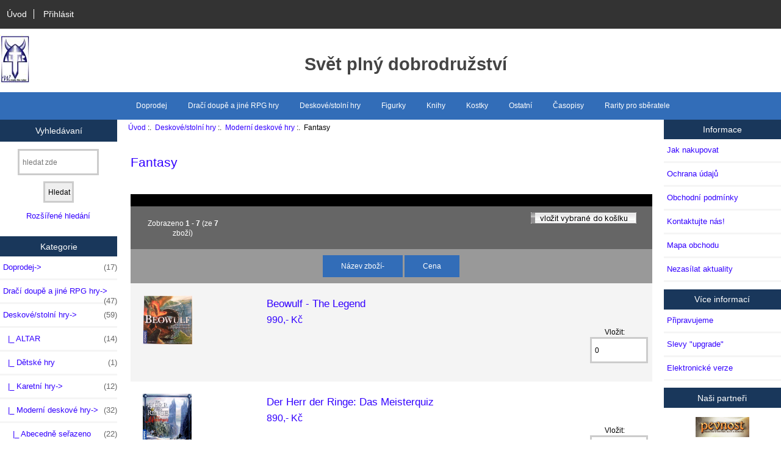

--- FILE ---
content_type: text/html; charset=utf-8
request_url: https://obchod.altar.cz/index.php?main_page=index&cPath=2_74_80
body_size: 6238
content:

<!DOCTYPE html>
<html dir="ltr" lang="cs">
  <head>
  <meta charset="utf-8">
  <title>Fantasy : E-shop nakladatelství ALTAR</title>
  <meta name="keywords" content="Dračí doupě a jiné RPG hry Deskové/stolní hry Kostky Knihy Figurky Ostatní Časopisy Rarity pro sběratele Doprodej ecommerce, open source, shop, online shopping, store Fantasy" />
  <meta name="description" content="E-shop nakladatelství ALTAR : Fantasy - Dračí doupě a jiné RPG hry Deskové/stolní hry Kostky Knihy Figurky Ostatní Časopisy Rarity pro sběratele Doprodej ecommerce, open source, shop, online shopping, store" />
  <meta name="author" content="e-shop nakladatelstvi ALTAR" />
  <meta name="generator" content="shopping cart program by Zen Cart&reg;, http://www.zen-cart.com eCommerce" />

  <meta name="viewport" content="width=device-width, initial-scale=1, user-scalable=yes"/>


  <base href="https://obchod.altar.cz/" />
<link rel="alternate" href="&amp;language=en" hreflang="en" />

<link rel="stylesheet" type="text/css" href="includes/templates/responsive_altar/css/stylesheet.css" />
<link rel="stylesheet" type="text/css" href="includes/templates/responsive_altar/css/stylesheet_colors.css" />
<link rel="stylesheet" type="text/css" href="includes/templates/responsive_altar/css/stylesheet_css_buttons.css" />
<link rel="stylesheet" type="text/css" media="print" href="includes/templates/responsive_altar/css/print_stylesheet.css" />

<script type="text/javascript">window.jQuery || document.write(unescape('%3Cscript type="text/javascript" src="//code.jquery.com/jquery-1.12.0.min.js"%3E%3C/script%3E'));</script>
<script type="text/javascript">window.jQuery || document.write(unescape('%3Cscript type="text/javascript" src="includes/templates/responsive_altar/jscript/jquery.min.js"%3E%3C/script%3E'));</script>

<script type="text/javascript" src="includes/templates/responsive_altar/jscript/jscript_matchHeight-min.js"></script>
<script type="text/javascript" src="includes/templates/responsive_altar/jscript/jscript_sidebox_slider.js"></script>
<script type="text/javascript"><!--//<![CDATA[
if (typeof zcJS == "undefined" || !zcJS) {
  window.zcJS = { name: 'zcJS', version: '0.1.0.0' };
};

zcJS.ajax = function (options) {
  options.url = options.url.replace("&amp;", "&");
  var deferred = $.Deferred(function (d) {
      var securityToken = '29ebeaf07bd2d5808b2532fbd810826a';
      var defaults = {
          cache: false,
          type: 'POST',
          traditional: true,
          dataType: 'json',
          timeout: 5000,
          data: $.extend(true,{
            securityToken: securityToken
        }, options.data)
      },
      settings = $.extend(true, {}, defaults, options);

      d.done(settings.success);
      d.fail(settings.error);
      d.done(settings.complete);
      var jqXHRSettings = $.extend(true, {}, settings, {
          success: function (response, textStatus, jqXHR) {
            d.resolve(response, textStatus, jqXHR);
          },
          error: function (jqXHR, textStatus, errorThrown) {
              console.log(jqXHR);
              d.reject(jqXHR, textStatus, errorThrown);
          },
          complete: d.resolve
      });
      $.ajax(jqXHRSettings);
   }).fail(function(jqXHR, textStatus, errorThrown) {
   var response = jqXHR.getResponseHeader('status');
   var responseHtml = jqXHR.responseText;
   var contentType = jqXHR.getResponseHeader("content-type");
   switch (response)
     {
       case '403 Forbidden':
         var jsonResponse = JSON.parse(jqXHR.responseText);
         var errorType = jsonResponse.errorType;
         switch (errorType)
         {
           case 'ADMIN_BLOCK_WARNING':
           break;
           case 'AUTH_ERROR':
           break;
           case 'SECURITY_TOKEN':
           break;

           default:
             alert('An Internal Error of type '+errorType+' was received while processing an ajax call. The action you requested could not be completed.');
         }
       break;
       default:
        if (jqXHR.status === 200 && contentType.toLowerCase().indexOf("text/html") >= 0) {
         document.open();
         document.write(responseHtml);
         document.close();
         }
     }
   });

  var promise = deferred.promise();
  return promise;
};
zcJS.timer = function (options) {
  var defaults = {
    interval: 10000,
    startEvent: null,
    intervalEvent: null,
    stopEvent: null

},
  settings = $.extend(true, {}, defaults, options);

  var enabled = new Boolean(false);
  var timerId = 0;
  var mySelf;
  this.Start = function()
  {
      this.enabled = new Boolean(true);

      mySelf = this;
      mySelf.settings = settings;
      if (mySelf.enabled)
      {
          mySelf.timerId = setInterval(
          function()
          {
              if (mySelf.settings.intervalEvent)
              {
                mySelf.settings.intervalEvent(mySelf);
              }
          }, mySelf.settings.interval);
          if (mySelf.settings.startEvent)
          {
            mySelf.settings.startEvent(mySelf);
          }
      }
  };
  this.Stop = function()
  {
    mySelf.enabled = new Boolean(false);
    clearInterval(mySelf.timerId);
    if (mySelf.settings.stopEvent)
    {
      mySelf.settings.stopEvent(mySelf);
    }
  };
};
//]] --></script>


<script type="text/javascript"><!--//

(function($) {
$(document).ready(function() {

$('#contentMainWrapper').addClass('onerow-fluid');
 $('#mainWrapper').css({
     'max-width': '100%',
     'margin': 'auto'
 });
 $('#headerWrapper').css({
     'max-width': '100%',
     'margin': 'auto'
 });
 $('#navSuppWrapper').css({
     'max-width': '100%',
     'margin': 'auto'
 });


$('.leftBoxContainer').css('width', '');
$('.rightBoxContainer').css('width', '');
$('#mainWrapper').css('margin', 'auto');

$('a[href="#top"]').click(function(){
$('html, body').animate({scrollTop:0}, 'slow');
return false;
});

$(".categoryListBoxContents").click(function() {
window.location = $(this).find("a").attr("href"); 
return false;
});

$('.centeredContent').matchHeight();
$('.specialsListBoxContents').matchHeight();
$('.centerBoxContentsAlsoPurch').matchHeight();
$('.categoryListBoxContents').matchHeight();

$('.no-fouc').removeClass('no-fouc');
});

}) (jQuery);

//--></script>


<link rel="stylesheet" type="text/css" href="includes/templates/responsive_altar/css/responsive.css" /><link rel="stylesheet" type="text/css" href="includes/templates/responsive_altar/css/responsive_default.css" />  <script type="text/javascript">document.documentElement.className = 'no-fouc';</script>
  <link rel="stylesheet" type="text/css" href="//maxcdn.bootstrapcdn.com/font-awesome/4.5.0/css/font-awesome.min.css" />
</head>


<body id="indexBody">



<div id="mainWrapper">



<!--bof-header logo and navigation display-->

<div id="headerWrapper">

<!--bof navigation display-->
<div id="navMainWrapper" class="group onerow-fluid">

<div id="navMain">
  <ul class="back">
    <li><a href="http://obchod.altar.cz/">Úvod</a></li>
    <li class="last"><a href="https://obchod.altar.cz/index.php?main_page=login">Přihlásit</a></li>

  </ul>
<div id="navMainSearch" class="forward"></div>
</div>
</div>
<!--eof navigation display-->


<!--bof branding display-->
<div id="logoWrapper" class="group onerow-fluid">
    <div id="logo"><a href="http://obchod.altar.cz/"><img src="includes/templates/template_default/images/logo.jpg" alt="E-shop nakladatelství ALTAR [home link]" title=" E-shop nakladatelství ALTAR [home link] " width="50" height="80" /></a></div>
    <div id="taglineWrapper">
      <div id="tagline"><h2>Svět plný dobrodružství</h2></div>
  
  </div>
</div>

<!--eof branding display-->
<!--eof header logo and navigation display-->


<!--bof optional categories tabs navigation display-->
<div id="navCatTabsWrapper">
<div id="navCatTabs">
<ul>
  <li><a class="category-top" href="http://obchod.altar.cz/index.php?main_page=index&amp;cPath=92">Doprodej</a> </li>
  <li><a class="category-top" href="http://obchod.altar.cz/index.php?main_page=index&amp;cPath=1">Dračí doupě a jiné RPG hry</a> </li>
  <li><a class="category-top" href="http://obchod.altar.cz/index.php?main_page=index&amp;cPath=2"><span class="category-subs-selected">Deskové/stolní hry</span></a> </li>
  <li><a class="category-top" href="http://obchod.altar.cz/index.php?main_page=index&amp;cPath=5">Figurky</a> </li>
  <li><a class="category-top" href="http://obchod.altar.cz/index.php?main_page=index&amp;cPath=4">Knihy</a> </li>
  <li><a class="category-top" href="http://obchod.altar.cz/index.php?main_page=index&amp;cPath=3">Kostky</a> </li>
  <li><a class="category-top" href="http://obchod.altar.cz/index.php?main_page=index&amp;cPath=32">Ostatní</a> </li>
  <li><a class="category-top" href="http://obchod.altar.cz/index.php?main_page=index&amp;cPath=57">Časopisy</a> </li>
  <li><a class="category-top" href="http://obchod.altar.cz/index.php?main_page=index&amp;cPath=89">Rarity pro sběratele</a> </li>
</ul>
</div>
</div>
<!--eof optional categories tabs navigation display-->

<!--bof header ezpage links-->
<!--eof header ezpage links-->
</div>


<div id="contentMainWrapper">

  <div class="col150">
<!--// bof: search //-->
<div class="leftBoxContainer" id="search" style="width: 150px">
<h3 class="leftBoxHeading" id="searchHeading"><label>Vyhledávaní</label></h3>
<div id="searchContent" class="sideBoxContent centeredContent"><form name="quick_find" action="https://obchod.altar.cz/index.php?main_page=advanced_search_result" method="get"><input type="hidden" name="main_page" value="advanced_search_result" /><input type="hidden" name="search_in_description" value="1" /><input type="text" name="keyword" size="18" maxlength="100" style="width: 120px" placeholder="hledat zde" onfocus="if (this.value == 'hledat zde') this.value = '';" onblur="if (this.value == '') this.value = 'hledat zde';" /><br /><input type="submit" value="Hledat" style="width: 50px" /><br /><a href="http://obchod.altar.cz/index.php?main_page=advanced_search">Rozšířené hledání</a></form></div></div>
<!--// eof: search //-->

<!--// bof: categories //-->
<div class="leftBoxContainer" id="categories" style="width: 150px">
<h3 class="leftBoxHeading" id="categoriesHeading">Kategorie</h3>
<div id="categoriesContent" class="sideBoxContent"><ul class="list-links">
<li><a class="category-top" href="http://obchod.altar.cz/index.php?main_page=index&amp;cPath=92">Doprodej-&gt;<span class="forward cat-count">&nbsp;(17)</span></a></li>
<li><a class="category-top" href="http://obchod.altar.cz/index.php?main_page=index&amp;cPath=1">Dračí doupě a jiné RPG hry-&gt;<span class="forward cat-count">&nbsp;(47)</span></a></li>
<li><a class="category-top" href="http://obchod.altar.cz/index.php?main_page=index&amp;cPath=2"><span class="category-subs-parent">Deskové/stolní hry</span>-&gt;<span class="forward cat-count">&nbsp;(59)</span></a></li>
<li><a class="category-products" href="http://obchod.altar.cz/index.php?main_page=index&amp;cPath=2_81">&nbsp;&nbsp;|_&nbsp;ALTAR<span class="forward cat-count">&nbsp;(14)</span></a></li>
<li><a class="category-products" href="http://obchod.altar.cz/index.php?main_page=index&amp;cPath=2_27">&nbsp;&nbsp;|_&nbsp;Dětské hry<span class="forward cat-count">&nbsp;(1)</span></a></li>
<li><a class="category-subs" href="http://obchod.altar.cz/index.php?main_page=index&amp;cPath=2_83">&nbsp;&nbsp;|_&nbsp;Karetní hry-&gt;<span class="forward cat-count">&nbsp;(12)</span></a></li>
<li><a class="category-subs" href="http://obchod.altar.cz/index.php?main_page=index&amp;cPath=2_74"><span class="category-subs-parent">&nbsp;&nbsp;|_&nbsp;Moderní deskové hry</span>-&gt;<span class="forward cat-count">&nbsp;(32)</span></a></li>
<li><a class="category-products" href="http://obchod.altar.cz/index.php?main_page=index&amp;cPath=2_74_75">&nbsp;&nbsp;&nbsp;&nbsp;|_&nbsp;Abecedně seřazeno<span class="forward cat-count">&nbsp;(22)</span></a></li>
<li><a class="category-products" href="http://obchod.altar.cz/index.php?main_page=index&amp;cPath=2_74_80"><span class="category-subs-selected">&nbsp;&nbsp;&nbsp;&nbsp;|_&nbsp;Fantasy</span><span class="forward cat-count">&nbsp;(7)</span></a></li>
<li><a class="category-products" href="http://obchod.altar.cz/index.php?main_page=index&amp;cPath=2_74_78">&nbsp;&nbsp;&nbsp;&nbsp;|_&nbsp;Osadníci a podobné<span class="forward cat-count">&nbsp;(1)</span></a></li>
<li><a class="category-products" href="http://obchod.altar.cz/index.php?main_page=index&amp;cPath=2_74_28">&nbsp;&nbsp;&nbsp;&nbsp;|_&nbsp;Strategické a válečné hry<span class="forward cat-count">&nbsp;(2)</span></a></li>
<li><a class="category-top" href="http://obchod.altar.cz/index.php?main_page=index&amp;cPath=5">Figurky<span class="forward cat-count">&nbsp;(32)</span></a></li>
<li><a class="category-top" href="http://obchod.altar.cz/index.php?main_page=index&amp;cPath=4">Knihy-&gt;<span class="forward cat-count">&nbsp;(33)</span></a></li>
<li><a class="category-top" href="http://obchod.altar.cz/index.php?main_page=index&amp;cPath=3">Kostky<span class="forward cat-count">&nbsp;(4)</span></a></li>
<li><a class="category-top" href="http://obchod.altar.cz/index.php?main_page=index&amp;cPath=32">Ostatní<span class="forward cat-count">&nbsp;(4)</span></a></li>
<li><a class="category-top" href="http://obchod.altar.cz/index.php?main_page=index&amp;cPath=57">Časopisy-&gt;<span class="forward cat-count">&nbsp;(10)</span></a></li>
<li><a class="category-top" href="http://obchod.altar.cz/index.php?main_page=index&amp;cPath=89">Rarity pro sběratele<span class="forward cat-count">&nbsp;(4)</span></a></li>

<li><a class="category-links" href="http://obchod.altar.cz/index.php?main_page=products_new">Nové zboží ...</a></li>
<li><a class="category-links" href="http://obchod.altar.cz/index.php?main_page=featured_products">Doporučené zboží ...</a></li>
</ul></div></div>
<!--// eof: categories //-->

<!--// bof: whatsnewscrolling //-->
<div class="leftBoxContainer" id="whatsnewscrolling" style="width: 150px">
<h3 class="leftBoxHeading" id="whatsnewscrollingHeading"><a href="http://obchod.altar.cz/index.php?main_page=products_new">Nové zboží&nbsp;&nbsp;[více]</a></h3>
<div class="sideBoxContent centeredContent">
  <div class="sideBoxContentItem hiddenField whatsNewScroller"><a href="http://obchod.altar.cz/index.php?main_page=product_info&amp;cPath=2_81&amp;products_id=1063"><img src="images/altar/nove_pochoutky.jpg" alt="Hobiti: Nové pochoutky" title=" Hobiti: Nové pochoutky " width="92" height="80" /><br />Hobiti: Nové pochoutky</a><div><span class="normalprice">125,- Kč </span>&nbsp;<span class="productSpecialPrice">110,- Kč</span><span class="productPriceDiscount"><br />Ušetříte:&nbsp;15,- Kč&nbsp;z ceny</span></div></div>
  <div class="sideBoxContentItem hiddenField whatsNewScroller"><a href="http://obchod.altar.cz/index.php?main_page=product_info&amp;cPath=4_12&amp;products_id=1059"><img src="images/altar/onorikovi.jpg" alt="O Norikovi - 2. vydání" title=" O Norikovi - 2. vydání " width="54" height="80" /><br />O Norikovi - 2. vydání</a><div><span class="normalprice">349,- Kč </span>&nbsp;<span class="productSpecialPrice">295,- Kč</span><span class="productPriceDiscount"><br />Ušetříte:&nbsp;54,- Kč&nbsp;z ceny</span></div></div>
  <div class="sideBoxContentItem hiddenField whatsNewScroller"><a href="http://obchod.altar.cz/index.php?main_page=product_info&amp;cPath=4_12&amp;products_id=1068"><img src="images/altar/reginald.jpg" alt="Ve službách krále Reginalda: Do hradu goblinů" title=" Ve službách krále Reginalda: Do hradu goblinů " width="58" height="80" /><br />Ve službách krále Reginalda: Do hradu goblinů</a><div><span class="normalprice">329,- Kč </span>&nbsp;<span class="productSpecialPrice">275,- Kč</span><span class="productPriceDiscount"><br />Ušetříte:&nbsp;54,- Kč&nbsp;z ceny</span></div></div>
  <div class="sideBoxContentItem hiddenField whatsNewScroller"><a href="http://obchod.altar.cz/index.php?main_page=product_info&amp;cPath=5&amp;products_id=1062"><img src="images/miniatures/barbar_2.jpg" alt="Barbar 2" title=" Barbar 2 " width="51" height="80" /><br />Barbar 2</a><div><span class="productBasePrice">130,- Kč</span></div></div>
  <div class="sideBoxContentItem hiddenField whatsNewScroller"><a href="http://obchod.altar.cz/index.php?main_page=product_info&amp;cPath=5&amp;products_id=1060"><img src="images/miniatures/strelec_1.jpg" alt="Střelec 1" title=" Střelec 1 " width="55" height="80" /><br />Střelec 1</a><div><span class="productBasePrice">130,- Kč</span></div></div>
  <div class="sideBoxContentItem hiddenField whatsNewScroller"><a href="http://obchod.altar.cz/index.php?main_page=product_info&amp;cPath=89&amp;products_id=1065"><img src="images/altar/drd-ppz.jpg" alt="DrD 1.6 PPZ - e-verze" title=" DrD 1.6 PPZ - e-verze " width="57" height="80" /><br />DrD 1.6 PPZ - e-verze</a><div><span class="productBasePrice">99,- Kč</span></div></div>
  <div class="sideBoxContentItem hiddenField whatsNewScroller"><a href="http://obchod.altar.cz/index.php?main_page=product_info&amp;cPath=32&amp;products_id=1066"><img src="images/lexeso-krabicka.jpg" alt="Krabička na LeXEso" title=" Krabička na LeXEso " width="100" height="60" /><br />Krabička na LeXEso</a><div><span class="productBasePrice">40,- Kč</span></div></div>
  <div class="sideBoxContentItem hiddenField whatsNewScroller"><a href="http://obchod.altar.cz/index.php?main_page=product_info&amp;cPath=5&amp;products_id=1061"><img src="images/miniatures/barbar_1.jpg" alt="Barbar 1" title=" Barbar 1 " width="53" height="80" /><br />Barbar 1</a><div><span class="productBasePrice">130,- Kč</span></div></div>
  <div class="sideBoxContentItem hiddenField whatsNewScroller"><a href="http://obchod.altar.cz/index.php?main_page=product_info&amp;cPath=4_106&amp;products_id=1067"><img src="images/books/guru_kokos.jpg" alt="Guru Kokos" title=" Guru Kokos " width="56" height="80" /><br />Guru Kokos</a><div><span class="productBasePrice">249,- Kč</span></div></div>
  <div class="sideBoxContentItem hiddenField whatsNewScroller"><a href="http://obchod.altar.cz/index.php?main_page=product_info&amp;cPath=2_81&amp;products_id=1058"><img src="images/altar/proroctvi-vr.jpg" alt="Proroctví - Vodní říše - 2. vydání" title=" Proroctví - Vodní říše - 2. vydání " width="80" height="80" /><br />Proroctví - Vodní říše - 2. vydání</a><div><span class="normalprice">490,- Kč </span>&nbsp;<span class="productSpecialPrice">440,- Kč</span><span class="productPriceDiscount"><br />Ušetříte:&nbsp;50,- Kč&nbsp;z ceny</span></div></div></div><script type="text/javascript">$("div.whatsNewScroller").cycle(10000);</script>
</div>
<!--// eof: whatsnewscrolling //-->

<!--// bof: bestsellers //-->
<div class="leftBoxContainer" id="bestsellers" style="width: 150px">
<h3 class="leftBoxHeading" id="bestsellersHeading">Nejprodávanější</h3>
<div id="bestsellersContent" class="sideBoxContent">
<div class="wrapper">
<ol>
<li><a href="http://obchod.altar.cz/index.php?main_page=product_info&amp;products_id=953">Proroctví - Dračí říše - 2....</a></li>
<li><a href="http://obchod.altar.cz/index.php?main_page=product_info&amp;products_id=875">Proroctví - 3. vydání</a></li>
<li><a href="http://obchod.altar.cz/index.php?main_page=product_info&amp;products_id=1058">Proroctví - Vodní říše - 2....</a></li>
<li><a href="http://obchod.altar.cz/index.php?main_page=product_info&amp;products_id=740">Legie</a></li>
<li><a href="http://obchod.altar.cz/index.php?main_page=product_info&amp;products_id=753">Beowulf - The Legend</a></li>
</ol>
</div>
</div></div>
<!--// eof: bestsellers //-->

  </div>


  <div class="col670">

<!-- bof  breadcrumb -->
    <div id="navBreadCrumb">  <a href="http://obchod.altar.cz/">Úvod</a>&nbsp;:.&nbsp;
  <a href="http://obchod.altar.cz/index.php?main_page=index&amp;cPath=2">Deskové/stolní hry</a>&nbsp;:.&nbsp;
  <a href="http://obchod.altar.cz/index.php?main_page=index&amp;cPath=2_74">Moderní deskové hry</a>&nbsp;:.&nbsp;
Fantasy
</div>
<!-- eof breadcrumb -->


<!-- bof upload alerts -->
<!-- eof upload alerts -->

<div class="centerColumn" id="indexProductList">

<div id="cat-top" class="group">
<div id="cat-left" class="back">
<h1 id="productListHeading">Fantasy</h1>

</div>

<div id="indexProductListCatDescription" class="content">&nbsp;</div>
</div>

<div id="filter-wrapper" class="group">


</div>


<form name="multiple_products_cart_quantity" action="https://obchod.altar.cz/index.php?main_page=index&amp;cPath=2_74_80&amp;sort=20a&amp;action=multiple_products_add_product" method="post" enctype="multipart/form-data"><input type="hidden" name="securityToken" value="29ebeaf07bd2d5808b2532fbd810826a" />

<div id="productListing" class="group">

<div class="prod-list-wrap group">
  <div id="productsListingListingTopLinks" class="navSplitPagesLinks back"></div>
  <div id="productsListingTopNumber" class="navSplitPagesResult back navSplitEmpty3rdColumn">Zobrazeno <strong>1</strong> - <strong>7</strong> (ze <strong>7</strong> zboží)</div>

    <div class="forward button-top"><input type="image" src="includes/templates/template_default/buttons/czech/button_add_selected.gif" alt="Přidat vybrané zboží do košíku" title=" Přidat vybrané zboží do košíku " id="submit1" name="submit1" /></div>


</div>


<div id="cat2_74_80List" class="tabTable">
  <div  class="productListing-rowheading">



<a href="http://obchod.altar.cz/index.php?main_page=index&amp;cPath=2_74_80&amp;page=1&amp;sort=2a" title="Řadit zboží sestupně od Název zboží" class="productListing-heading">Název zboží-</a>

<a href="http://obchod.altar.cz/index.php?main_page=index&amp;cPath=2_74_80&amp;page=1&amp;sort=3a" title="Řadit zboží vzestupně od Cena" class="productListing-heading">Cena</a>
  </div>
  <div  class="productListing-odd">

<div class="list-image"><a href="http://obchod.altar.cz/index.php?main_page=product_info&amp;cPath=2_74_80&amp;products_id=753"><img src="images/belewolf.jpg" alt="Beowulf - The Legend" title=" Beowulf - The Legend " width="81" height="80" class="listingProductImage" /></a></div>

<h3 class="itemTitle"><a href="http://obchod.altar.cz/index.php?main_page=product_info&amp;cPath=2_74_80&amp;products_id=753">Beowulf - The Legend</a></h3><div class="listingDescription"></div>

<div class="list-price"><span class="productBasePrice">990,- Kč</span></div><div class="list-input"><span class="list-addtext">Vložit: </span><input type="text" name="products_id[753]" value="0" size="4" /></div>
  </div>
  <div  class="productListing-even">

<div class="list-image"><a href="http://obchod.altar.cz/index.php?main_page=product_info&amp;cPath=2_74_80&amp;products_id=851"><img src="images/boardgames/herr_ringe_meisterquiz.jpg" alt="Der Herr der Ringe: Das Meisterquiz" title=" Der Herr der Ringe: Das Meisterquiz " width="80" height="80" class="listingProductImage" /></a></div>

<h3 class="itemTitle"><a href="http://obchod.altar.cz/index.php?main_page=product_info&amp;cPath=2_74_80&amp;products_id=851">Der Herr der Ringe: Das Meisterquiz</a></h3><div class="listingDescription"></div>

<div class="list-price"><span class="productBasePrice">890,- Kč</span></div><div class="list-input"><span class="list-addtext">Vložit: </span><input type="text" name="products_id[851]" value="0" size="4" /></div>
  </div>
  <div  class="productListing-odd">

<div class="list-image"><a href="http://obchod.altar.cz/index.php?main_page=product_info&amp;cPath=2_74_80&amp;products_id=740"><img src="images/legie.jpg" alt="Legie" title=" Legie " width="54" height="80" class="listingProductImage" /></a></div>

<h3 class="itemTitle"><a href="http://obchod.altar.cz/index.php?main_page=product_info&amp;cPath=2_74_80&amp;products_id=740">Legie</a></h3><div class="listingDescription"></div>

<div class="list-price"><span class="normalprice">270,- Kč </span>&nbsp;<span class="productSpecialPrice">240,- Kč</span><span class="productPriceDiscount"><br />Ušetříte:&nbsp;30,- Kč&nbsp;z ceny</span></div><div class="list-input"><span class="list-addtext">Vložit: </span><input type="text" name="products_id[740]" value="0" size="4" /></div>
  </div>
  <div  class="productListing-even">

<div class="list-image"><a href="http://obchod.altar.cz/index.php?main_page=product_info&amp;cPath=2_74_80&amp;products_id=199"><img src="images/boardgames/magdar.jpg" alt="Magdar" title=" Magdar " width="100" height="77" class="listingProductImage" /></a></div>

<h3 class="itemTitle"><a href="http://obchod.altar.cz/index.php?main_page=product_info&amp;cPath=2_74_80&amp;products_id=199">Magdar</a></h3><div class="listingDescription"></div>

<div class="list-price"><span class="productBasePrice">599,- Kč</span></div><div class="list-input"><span class="list-addtext">Vložit: </span><input type="text" name="products_id[199]" value="0" size="4" /></div>
  </div>
  <div  class="productListing-odd">

<div class="list-image"><a href="http://obchod.altar.cz/index.php?main_page=product_info&amp;cPath=2_74_80&amp;products_id=875"><img src="images/altar/proroctvi_zaklad.jpg" alt="Proroctví - 3. vydání" title=" Proroctví - 3. vydání " width="80" height="80" class="listingProductImage" /></a></div>

<h3 class="itemTitle"><a href="http://obchod.altar.cz/index.php?main_page=product_info&amp;cPath=2_74_80&amp;products_id=875">Proroctví - 3. vydání</a></h3><div class="listingDescription"></div>

<div class="list-price"><span class="normalprice">1290,- Kč </span>&nbsp;<span class="productSpecialPrice">1150,- Kč</span><span class="productPriceDiscount"><br />Ušetříte:&nbsp;140,- Kč&nbsp;z ceny</span></div><div class="list-input"><span class="list-addtext">Vložit: </span><input type="text" name="products_id[875]" value="0" size="4" /></div>
  </div>
  <div  class="productListing-even">

<div class="list-image"><a href="http://obchod.altar.cz/index.php?main_page=product_info&amp;cPath=2_74_80&amp;products_id=953"><img src="images/altar/proroctvi-dr.jpg" alt="Proroctví - Dračí říše - 2. vydání" title=" Proroctví - Dračí říše - 2. vydání " width="80" height="80" class="listingProductImage" /></a></div>

<h3 class="itemTitle"><a href="http://obchod.altar.cz/index.php?main_page=product_info&amp;cPath=2_74_80&amp;products_id=953">Proroctví - Dračí říše - 2. vydání</a></h3><div class="listingDescription"></div>

<div class="list-price"><span class="normalprice">490,- Kč </span>&nbsp;<span class="productSpecialPrice">440,- Kč</span><span class="productPriceDiscount"><br />Ušetříte:&nbsp;50,- Kč&nbsp;z ceny</span></div><div class="list-input"><span class="list-addtext">Vložit: </span><input type="text" name="products_id[953]" value="0" size="4" /></div>
  </div>
  <div  class="productListing-odd">

<div class="list-image"><a href="http://obchod.altar.cz/index.php?main_page=product_info&amp;cPath=2_74_80&amp;products_id=1058"><img src="images/altar/proroctvi-vr.jpg" alt="Proroctví - Vodní říše - 2. vydání" title=" Proroctví - Vodní říše - 2. vydání " width="80" height="80" class="listingProductImage" /></a></div>

<h3 class="itemTitle"><a href="http://obchod.altar.cz/index.php?main_page=product_info&amp;cPath=2_74_80&amp;products_id=1058">Proroctví - Vodní říše - 2. vydání</a></h3><div class="listingDescription"></div>

<div class="list-price"><span class="normalprice">490,- Kč </span>&nbsp;<span class="productSpecialPrice">440,- Kč</span><span class="productPriceDiscount"><br />Ušetříte:&nbsp;50,- Kč&nbsp;z ceny</span></div><div class="list-input"><span class="list-addtext">Vložit: </span><input type="text" name="products_id[1058]" value="0" size="4" /></div>
  </div>
</div>

<div class="prod-list-wrap group">
  <div id="productsListingListingBottomLinks"  class="navSplitPagesLinks back"></div>
  <div id="productsListingBottomNumber" class="navSplitPagesResult back navSplitEmpty3rdColumn">Zobrazeno <strong>1</strong> - <strong>7</strong> (ze <strong>7</strong> zboží)</div>


    <div class="forward button-top"><input type="image" src="includes/templates/template_default/buttons/czech/button_add_selected.gif" alt="Přidat vybrané zboží do košíku" title=" Přidat vybrané zboží do košíku " id="submit2" name="submit1" /></div>

</div>

</div>

</form>










</div>

  </div>


  <div class="col150">
<!--// bof: information //-->
<div class="rightBoxContainer" id="information" style="width: 150px">
<h3 class="rightBoxHeading" id="informationHeading">Informace</h3>
<div id="informationContent" class="sideBoxContent">
<ul class="list-links">
<li><a href="http://obchod.altar.cz/index.php?main_page=shippinginfo">Jak nakupovat</a></li>
<li><a href="http://obchod.altar.cz/index.php?main_page=privacy">Ochrana údajů</a></li>
<li><a href="http://obchod.altar.cz/index.php?main_page=conditions">Obchodní podmínky</a></li>
<li><a href="https://obchod.altar.cz/index.php?main_page=contact_us">Kontaktujte nás!</a></li>
<li><a href="http://obchod.altar.cz/index.php?main_page=site_map">Mapa obchodu</a></li>
<li><a href="http://obchod.altar.cz/index.php?main_page=unsubscribe">Nezasílat aktuality</a></li>
</ul>
</div></div>
<!--// eof: information //-->

<!--// bof: moreinformation //-->
<div class="rightBoxContainer" id="moreinformation" style="width: 150px">
<h3 class="rightBoxHeading" id="moreinformationHeading">Více informací</h3>
<div id="moreinformationContent" class="sideBoxContent">

<ul class="list-links">
<li><a href="http://obchod.altar.cz/index.php?main_page=page_2">Připravujeme</a></li>
<li><a href="http://obchod.altar.cz/index.php?main_page=page_3">Slevy &quot;upgrade&quot;</a></li>
<li><a href="http://obchod.altar.cz/index.php?main_page=page_4">Elektronické verze</a></li>
</ul>
</div></div>
<!--// eof: moreinformation //-->

<!--// bof: bannerboxall //-->
<div class="rightBoxContainer" id="bannerboxall" style="width: 150px">
<h3 class="rightBoxHeading" id="bannerboxallHeading">Naši partneři</h3>
<div id="bannerboxallContent" class="sideBoxContent centeredContent"><a href="http://obchod.altar.cz/index.php?main_page=redirect&amp;action=banner&amp;goto=13" target="_blank"><img src="images/banners/pevnost_88x31.gif" alt="Pevnost" title=" Pevnost " width="88" height="33" /></a><br /><br /><a href="http://obchod.altar.cz/index.php?main_page=redirect&amp;action=banner&amp;goto=18" target="_blank"><img src="images/banners/strepysnu_small_banner.jpg" alt="Strepy snu" title=" Strepy snu " width="88" height="31" /></a><br /><br /><a href="http://obchod.altar.cz/index.php?main_page=redirect&amp;action=banner&amp;goto=26" target="_blank"><img src="images/banners/fantasyplanet_ikonka.gif" alt="Fantasy Planet" title=" Fantasy Planet " width="88" height="31" /></a><br /><br /><a href="http://obchod.altar.cz/index.php?main_page=redirect&amp;action=banner&amp;goto=17" target="_blank"><img src="images/banners/minibspolo.gif" alt="Spolocenskehry.sk" title=" Spolocenskehry.sk " width="88" height="33" /></a><br /><br /><a href="http://obchod.altar.cz/index.php?main_page=redirect&amp;action=banner&amp;goto=16" target="_blank"><img src="images/banners/smartblue.gif" alt="Smartblue.net" title=" Smartblue.net " width="88" height="31" /></a><br /><br /><a href="http://obchod.altar.cz/index.php?main_page=redirect&amp;action=banner&amp;goto=22" target="_blank"><img src="images/banners/deskovehry_banner.png" alt="Deskovehry.com" title=" Deskovehry.com " width="88" height="31" /></a></div></div>
<!--// eof: bannerboxall //-->

  </div>


</div>



<!--bof-navigation display -->
<div id="navSuppWrapper">
<div id="navSupp">
<ul>
<li><a href="http://obchod.altar.cz/">Úvod</a></li>
</ul>
</div>
</div>
<!--eof-navigation display -->

<!--bof-ip address display -->
<!--eof-ip address display -->

<!--bof-banner #5 display -->
<!--eof-banner #5 display -->

<!--bof- site copyright display -->
<div id="siteinfoLegal" class="legalCopyright">Copyright &copy; 2026 <a href="http://obchod.altar.cz/index.php?main_page=index" target="_blank">e-shop nakladatelstvi ALTAR</a>. Powered by <a href="http://www.zen-cart.com" target="_blank">Zen Cart</a></div>
<!--eof- site copyright display -->



</div>
<!--bof- parse time display -->
<!--eof- parse time display -->
<!--bof- banner #6 display -->
<!--eof- banner #6 display -->




 


</body>
</html>
